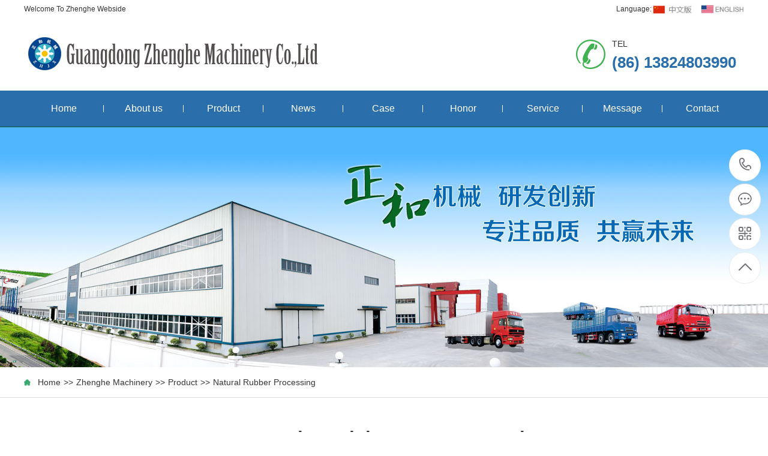

--- FILE ---
content_type: text/html; charset=utf-8
request_url: http://www.gdzhjx.cn/html/english/product/Product1/
body_size: 3928
content:
<!DOCTYPE html>
<html lang="zh-cn">
<head>
<meta name="renderer" content="webkit">
<meta http-equiv="Content-Type" content="text/html; charset=utf-8" />
<title>Natural Rubber Processing_ Zhenghe Machinery</title>
<meta name="keywords" content="Latex impurity rubber processing equipment, Tire rubber processing equipment, Rubber pretreatment equipment, Rubber odor exhaust gas treatment equipment, Rubber drying processing equipment, Rubber compression packaging machine, rubber crushing machine, Rubber wet mixing machinery, Rubber dry mixing machinery, Rubber crepe machine, Rubber shredding pelletizer, Rubber anufacturing pellet machine, Rubber compression baler, Rubber processing drying oven" />
<meta name="description" content="Natural Rubber Processing_ Product_ Guangdong Zhenghe Machinery Co.,Ltd.  Latex impurity rubber processing equipment, Tire rubber processing equipment, Rubber pretreatment equipment, Rubber odor exhaust gas treatment equipment, Rubber drying processing equipment, Rubber compression packaging machine, rubber crushing machine, Rubber wet mixing machinery, Rubber dry mixing machinery, Rubber crepe machine, Rubber shredding pelletizer, Rubber anufacturing pellet machine, Rubber compression baler, Rubber processing drying oven" />
<meta name="viewport" content="width=device-width">
<meta name="applicable-device" content="pc">
<link href="/skin/css/style.css" rel="stylesheet" />
<link href="/skin/css/style1.css" rel="stylesheet" />
<link href="/skin/css/common.css" rel="stylesheet" />
<script src="/skin/js/jquery.js"></script>
<script src="/skin/js/jquery.superslide.2.1.1.js"></script>
<script src="/skin/js/common.js"></script>
<meta name="mobile-agent" content="">

</head>
<body>
<!--顶部开始--> 
<div class="head_main_top">
<div class="w1200 clearfix">
<div class="left">Welcome To Zhenghe Webside</div>
<div class="right">
  Language:<a href="/" title="Chinese"><img src="/skin/images/Chinese.gif" alt="Chinese" class="languageimg"></a>
  &nbsp;&nbsp;
  <a href="/en/" title="English"><img src="/skin/images/English.gif" alt="English" class="languageimg"></a>
</div>
</div>
</div>

<!--顶部结束--> 
<!--头部开始-->
<div class="head_main_nav">
 <div class="w1200">
 <div class="logo fl"><a href="/" title="Zhenghe Machinery"><img src="/skin/images/enlogo.png" alt="Zhenghe Machinery"></a></div>
 <div class="tel_main"><s class="ico"></s>
 <p class="zx">TEL</p>
 <h3 class="webTel" style=" font-size:26px;">(86)&nbsp;13824803990</h3>
 </div>
 </div>
</div>
<!--头部结束--> 
<!--导航开始-->
<div class="header_main por" id="header_main">
 <div class="header w1200 clearfix">
 <div id="nav_main">
	
	
 <ul class="nav clearfix" id="nav">
 <li><a class="aLink" href="/en/">Home<i></i></a></li>
 <li><a class="aLink" href="/html/english/about/" title="About us">About us<i></i></a>
  <ul class="subnav">
  
  <li class="nav1"><a href="/html/english/about/Sales_network/" title="Sales network">Sales network</a></li>
  
  <li class="nav1"><a href="/html/english/about/Join_us/" title="Join us">Join us</a></li>
  
  <li class="nav1"><a href="/html/english/about/Company_culture/" title="Company culture">Company culture</a></li>
  
  </ul>
 </li><li><a class="aLink" href="/html/english/product/" title="Product">Product<i></i></a>
  <ul class="subnav">
  
  <li class="nav1"><a href="/html/english/product/Product1/" title="Natural Rubber Processing">Natural Rubber Processing</a></li>
  
  <li class="nav1"><a href="/html/english/product/Product2/" title="Sugarcane sugar making">Sugarcane sugar making</a></li>
  
  <li class="nav1"><a href="/html/english/product/Sisalprocessing/" title="Sisal processing">Sisal processing</a></li>
  
  <li class="nav1"><a href="/products_72/" title="Agricultural machinery">Agricultural machinery</a></li>
  
  <li class="nav1"><a href="/html/english/product/Ironing_equipment/" title="Ironing equipment">Ironing equipment</a></li>
  
  </ul>
 </li><li><a class="aLink" href="/en/News/" title="News">News<i></i></a>
  <ul class="subnav">
  
  <li class="nav1"><a href="/en/News/Corporate/" title="Corporate">Corporate</a></li>
  
  <li class="nav1"><a href="/en/News/Industry/" title="Industry">Industry</a></li>
  
  </ul>
 </li><li><a class="aLink" href="/html/english/case/" title="Case">Case<i></i></a>
  <ul class="subnav">
  
  <li class="nav1"><a href="/html/english/case/Case1/" title="Case1">Case1</a></li>
  
  </ul>
 </li><li><a class="aLink" href="/html/english/honor/" title="Honor">Honor<i></i></a>
  <ul class="subnav">
  
  </ul>
 </li><li><a class="aLink" href="/html/english/service/" title="Service">Service<i></i></a>
  <ul class="subnav">
  
  <li class="nav1"><a href="/html/english/service/1/" title="Natural Rubber Primary Process">Natural Rubber Primary Process</a></li>
  
  <li class="nav1"><a href="/html/english/service/2/" title="Sugarcane sugar making">Sugarcane sugar making</a></li>
  
  <li class="nav1"><a href="/html/english/service/3/" title="Sisal processing">Sisal processing</a></li>
  
  <li class="nav1"><a href="/html/english/service/4/" title="Agricultural">Agricultural</a></li>
  
  </ul>
 </li><li><a class="aLink" href="/html/english/message/" title="Message">Message<i></i></a>
  <ul class="subnav">
  
  </ul>
 </li><li><a class="aLink" href="/en/Contact/" title="Contact">Contact<i></i></a>
  <ul class="subnav">
  
  </ul>
 </li>
 </ul>
	 
	 
	 </div>
 </div>
</div>
 
<!--导航结束--> 
<!--内页大图开始-->
<div class="nybanner"><img src="/skin/images/nybanner.jpg" alt="正和机械" /></div>
<!--内页大图结束-->
<div class="wrapper"> <div class="location">
 <div class="w1200 clearfix">
 <div class="sitepath fl"><s class="icon"></s><a href="/">Home</a>>><a href="/en/">Zhenghe Machinery</a>>><a href="/html/english/product/">Product</a>>><a href="/html/english/product/Product1/">Natural Rubber Processing</a></div>
 <!--栏目分类开始-->
 <div class="menu fr"> 
 
 </div>
 <!--栏目分类结束--> 
 </div>
</div>
 
 <div class="w1200 clearfix">
 <div class="part_2">
 <div class="ntitle2">
 <div class="w1200 clearfix">
  <h1>Natural Rubber Processing</h1><s></s>
 </div>
 </div>
 <!--产品列表开始-->
 <div class="girdlist huxin">
 <div class="w1200">
  <ul class="list clearfix">
  <li class="item clearfix"><a class="img" href="/html/english/product/Product1/393.html" title="Rubber odor exhaust gas treatment equipment, rubber odor exhaust gas treatment machinery, rubber processing odor exhaust gas treatment equipment, rubber processing plant odor exhaust gas treatment"><img src="/static/upload/image/20240514/1715636139118380.jpg" alt="Rubber odor exhaust gas treatment equipment, rubber odor exhaust gas treatment machinery, rubber processing odor exhaust gas treatment equipment, rubber processing plant odor exhaust gas treatment">
  <div class="item_mask">
  <div class="item_link_icon icon"></div>
  </div>
  </a><a class="txt" href="/html/english/product/Product1/393.html" title="Rubber odor exhaust gas treatment equipment, rubber odor exhaust gas treatment machinery, rubber processing odor exhaust gas treatment equipment, rubber processing plant odor exhaust gas treatment">
  <p>Rubber odor exhaust gas treatment equipment, rubber odor exhaust gas treatment machinery, rubber processing odor exhaust gas treatment equipment, rubber processing plant odor exhaust gas treatment</p>
  <i class="icon"></i></a></li><li class="item clearfix"><a class="img" href="/html/english/product/Product1/155.html" title="EXTRUDINE MACHINE"><img src="/uploads/200713/1-200G3201439595.jpg" alt="EXTRUDINE MACHINE">
  <div class="item_mask">
  <div class="item_link_icon icon"></div>
  </div>
  </a><a class="txt" href="/html/english/product/Product1/155.html" title="EXTRUDINE MACHINE">
  <p>EXTRUDINE MACHINE</p>
  <i class="icon"></i></a></li><li class="item clearfix"><a class="img" href="/html/english/product/Product1/119.html" title="HYDRAULIC RUBBER CUTTER"><img src="/uploads/allimg/200713/1-200G31924540-L.jpg" alt="HYDRAULIC RUBBER CUTTER">
  <div class="item_mask">
  <div class="item_link_icon icon"></div>
  </div>
  </a><a class="txt" href="/html/english/product/Product1/119.html" title="HYDRAULIC RUBBER CUTTER">
  <p>HYDRAULIC RUBBER CUTTER</p>
  <i class="icon"></i></a></li><li class="item clearfix"><a class="img" href="/html/english/product/Product1/147.html" title="Hydraulic Rubber Baling Press_ Rubber baler_ Rubber hydraulic automatic baler_ Rubber compression packaging machine_ Rubber packaging machine"><img src="/uploads/200713/1-200G3193140L2.jpg" alt="Hydraulic Rubber Baling Press_ Rubber baler_ Rubber hydraulic automatic baler_ Rubber compression packaging machine_ Rubber packaging machine">
  <div class="item_mask">
  <div class="item_link_icon icon"></div>
  </div>
  </a><a class="txt" href="/html/english/product/Product1/147.html" title="Hydraulic Rubber Baling Press_ Rubber baler_ Rubber hydraulic automatic baler_ Rubber compression packaging machine_ Rubber packaging machine">
  <p>Hydraulic Rubber Baling Press_ Rubber baler_ Rubber hydraulic automatic baler_ Rubber compression packaging machine_ Rubber packaging machine</p>
  <i class="icon"></i></a></li><li class="item clearfix"><a class="img" href="/html/english/product/Product1/148.html" title="Rubber dryer_BOX-TYPE DRYING MACHINE_Rubber processing drying oven_Rubber drying processing equipment"><img src="/uploads/200713/1-200G3193F95I.jpg" alt="Rubber dryer_BOX-TYPE DRYING MACHINE_Rubber processing drying oven_Rubber drying processing equipment">
  <div class="item_mask">
  <div class="item_link_icon icon"></div>
  </div>
  </a><a class="txt" href="/html/english/product/Product1/148.html" title="Rubber dryer_BOX-TYPE DRYING MACHINE_Rubber processing drying oven_Rubber drying processing equipment">
  <p>Rubber dryer_BOX-TYPE DRYING MACHINE_Rubber processing drying oven_Rubber drying processing equipment</p>
  <i class="icon"></i></a></li><li class="item clearfix"><a class="img" href="/html/english/product/Product1/149.html" title="HAMMER MILL"><img src="/uploads/200713/1-200G3195426348.jpg" alt="HAMMER MILL">
  <div class="item_mask">
  <div class="item_link_icon icon"></div>
  </div>
  </a><a class="txt" href="/html/english/product/Product1/149.html" title="HAMMER MILL">
  <p>HAMMER MILL</p>
  <i class="icon"></i></a></li><li class="item clearfix"><a class="img" href="/html/english/product/Product1/150.html" title="Rubber dry mixer_ Dry mixer_ Natural rubber dry mixer_ China Rubber dry mixer_ Rubber pretreatment equipment"><img src="/uploads/200713/1-200G319563LC.jpg" alt="Rubber dry mixer_ Dry mixer_ Natural rubber dry mixer_ China Rubber dry mixer_ Rubber pretreatment equipment">
  <div class="item_mask">
  <div class="item_link_icon icon"></div>
  </div>
  </a><a class="txt" href="/html/english/product/Product1/150.html" title="Rubber dry mixer_ Dry mixer_ Natural rubber dry mixer_ China Rubber dry mixer_ Rubber pretreatment equipment">
  <p>Rubber dry mixer_ Dry mixer_ Natural rubber dry mixer_ China Rubber dry mixer_ Rubber pretreatment equipment</p>
  <i class="icon"></i></a></li><li class="item clearfix"><a class="img" href="/html/english/product/Product1/151.html" title="DOUBLE ROLLERSTHINNGMACHINE"><img src="/uploads/200713/1-200G3202053P9.jpg" alt="DOUBLE ROLLERSTHINNGMACHINE">
  <div class="item_mask">
  <div class="item_link_icon icon"></div>
  </div>
  </a><a class="txt" href="/html/english/product/Product1/151.html" title="DOUBLE ROLLERSTHINNGMACHINE">
  <p>DOUBLE ROLLERSTHINNGMACHINE</p>
  <i class="icon"></i></a></li><li class="item clearfix"><a class="img" href="/html/english/product/Product1/152.html" title="Rubber shredding pelletizer_ Rubber manufacturing pellet machine_ shredding pelletizer_ Rubber machinery equipment_ Rubber processing machinery"><img src="/uploads/200713/1-200G3202001343.jpg" alt="Rubber shredding pelletizer_ Rubber manufacturing pellet machine_ shredding pelletizer_ Rubber machinery equipment_ Rubber processing machinery">
  <div class="item_mask">
  <div class="item_link_icon icon"></div>
  </div>
  </a><a class="txt" href="/html/english/product/Product1/152.html" title="Rubber shredding pelletizer_ Rubber manufacturing pellet machine_ shredding pelletizer_ Rubber machinery equipment_ Rubber processing machinery">
  <p>Rubber shredding pelletizer_ Rubber manufacturing pellet machine_ shredding pelletizer_ Rubber machinery equipment_ Rubber processing machinery</p>
  <i class="icon"></i></a></li><li class="item clearfix"><a class="img" href="/html/english/product/Product1/153.html" title="Rubber wet mixer_ Rubber processing wet mixer_ Rubber wet mixer_ Rubber wet mixer"><img src="/uploads/200713/1-200G320130N08.jpg" alt="Rubber wet mixer_ Rubber processing wet mixer_ Rubber wet mixer_ Rubber wet mixer">
  <div class="item_mask">
  <div class="item_link_icon icon"></div>
  </div>
  </a><a class="txt" href="/html/english/product/Product1/153.html" title="Rubber wet mixer_ Rubber processing wet mixer_ Rubber wet mixer_ Rubber wet mixer">
  <p>Rubber wet mixer_ Rubber processing wet mixer_ Rubber wet mixer_ Rubber wet mixer</p>
  <i class="icon"></i></a></li><li class="item clearfix"><a class="img" href="/html/english/product/Product1/154.html" title="Rubber Creper machine_Creper machine"><img src="/uploads/200713/1-200G320193BP.jpg" alt="Rubber Creper machine_Creper machine">
  <div class="item_mask">
  <div class="item_link_icon icon"></div>
  </div>
  </a><a class="txt" href="/html/english/product/Product1/154.html" title="Rubber Creper machine_Creper machine">
  <p>Rubber Creper machine_Creper machine</p>
  <i class="icon"></i></a></li><li class="item clearfix"><a class="img" href="/html/english/product/Product1/157.html" title="Rubber Breaker_ Rubber crumb machine_ Rubber crushing machine_ Rubber pellet shredder_ Rubber pellet pre-crusher_ Breaker"><img src="/uploads/200713/1-200G3201Z9142.jpg" alt="Rubber Breaker_ Rubber crumb machine_ Rubber crushing machine_ Rubber pellet shredder_ Rubber pellet pre-crusher_ Breaker">
  <div class="item_mask">
  <div class="item_link_icon icon"></div>
  </div>
  </a><a class="txt" href="/html/english/product/Product1/157.html" title="Rubber Breaker_ Rubber crumb machine_ Rubber crushing machine_ Rubber pellet shredder_ Rubber pellet pre-crusher_ Breaker">
  <p>Rubber Breaker_ Rubber crumb machine_ Rubber crushing machine_ Rubber pellet shredder_ Rubber pellet pre-crusher_ Breaker</p>
  <i class="icon"></i></a></li><li class="item clearfix"><a class="img" href="/html/english/product/Product1/156.html" title="WASHING MACHINE"><img src="/uploads/200713/1-200G3201233457.jpg" alt="WASHING MACHINE">
  <div class="item_mask">
  <div class="item_link_icon icon"></div>
  </div>
  </a><a class="txt" href="/html/english/product/Product1/156.html" title="WASHING MACHINE">
  <p>WASHING MACHINE</p>
  <i class="icon"></i></a></li>
  </ul>
  <!--分页样式-->
  <div class="pglist"><!-- 分页 -->


     	<a class="page-item page-link" href="/html/english/product/Product1/">Home</a>
     	<a class="page-item page-link" href="javascript:;">Previous</a>
      	<a href="/html/english/product/Product1/" class="page-num page-num-current">1</a><!-- 数字条，小屏幕时自动隐藏-->
      	<a class="page-item page-link" href="javascript:;">Next</a>
      	<a class="page-item page-link" href="/html/english/product/Product1/">End</a>


</div>
 </div>
 </div>
 <!--产品列表结束--> 
 </div>
 </div>
</div>
<!--页尾开始--> 
<div class="footer_main">
 <div class="footer clearfix">
 <div class="part1 w1200 clearfix"> 
 <!--联系我们开始-->
 <div class="foot_z">
 <h3>Contact us<i></i></h3>
 <p>Zhenghe Machinery</p>
 <ul>
  <li>Email：gdzh6666@163.com</li>
  <li>Phone：(86)&nbsp;13824803990</li>
  <li>Tel：(86)&nbsp;0759-3363353</li>
  <li>Add：53 Kangning Road, Zhanjiang City, Guangdong Province, China;</li>
 </ul>
 </div>
 <!--联系我们结束--> 
 <!--在线留言开始-->
 <div class="foot_y">
 <h3>Message<i></i></h3>
<form id="fm1" name="ay_message" class="form-horizontal" method="post" action="/message/" enctype="multipart/form-data" onSubmit="return checkForm();">
  <input type="hidden" name="action" value="post" />
  <input type="hidden" name="diyid" value="1" />
  <input type="hidden" name="do" value="2" />
  <div class="item item5 clearfix">
  <input class="txt" placeholder="Name" type="text" name="name" id="name">
  </div>
  <div class="item item4 clearfix">
  <input class="txt tel" placeholder="Phone" name="tel" id="tel">
  </div>
  <div class="item item1 clearfix">
  <textarea class="area" placeholder="message" name="content"></textarea>
  </div>
  <input type="hidden" name="dede_fields" value="name,text;tel,text;content,text" />
  <input type="hidden" name="dede_fieldshash" value="75c1466cb55498736ceb3d67908fcfc8" />
  
  
  <div class="item item5 clearfix" style="width:100px; height:36px; border: #71787c solid 1px; font-size:14px; color:#fff;display: flex; ">
    <input type="text" name="checkcode" placeholder="CAPTCHA" style=" font-size:14px; color:#fff;display:inline; width:110px; padding:4px;">
    <img   title="Refresh"  src="/core/code.php" onclick="this.src='/core/code.php?'+Math.round(Math.random()*10);" style=" margin-top:0px ;" />
    
    <div class="submit">
        <input class="tijiao" value="Submit" type="submit" style=" font-size:20px; margin-top:0px; height:36px; line-height:36px; margin-left:80px;">
    </div>

  </div>
  
  
  
 </form>
 <script type="text/javascript">
  function checkForm()
  {
  if(document.getElementById('name').value.length == 0)
  {
  alert('Your name cannot be empty');
  return false;
  }
  if(document.getElementById('tel').value.length == 0)
  {
  alert('Your phone cannot be empty');
  return false;
  }
  
  return true;
  }
  </script> 
 </div>
 <!--在线留言结束--> 
 <!--二维码开始-->
 <div class="foot_j"><b><img alt="Scan wechat QR code" src="/skin/images/erweima.png"/></b>
 <p>WeChat</p>
 <span>ID：13828211689</span></div>
 <!--二维码结束--> 
 </div>
 </div>
</div>
<!--页尾结束--> 

<!--版权开始-->
<div class="copyright">
 <div class="copy w1200 clearfix">
 <p class="copy fl">Copyright &copy; <a class="aLink" href="http://www.gdzhjx.cn" title="Guangdong Zhenghe Machinery Co.,Ltd.">www.gdzhjx.cn</a>　</p>
	</div>
</div>
<!--版权结束--> 

<!--浮动客服开始-->
<dl class="toolbar" id="toolbar">
 <dd><a class="slide tel slide-tel" href="javascritp:void(0);"><i><span></span></i>0759-3363353</a></dd>
 <dd><a href="http://wpa.qq.com/msgrd?v=3&uin=149563848&site=qq&menu=yes" title="QQ on line"><i class="qq"><span></span></i></a></dd>
 <dd><i class="code"><span></span></i>
 <ul class="pop pop-code">
 <li><img alt="Scan wechat QR code" src="/skin/images/erweima.png"/>
 <h3><b>WeChat ID</b>13828211689</h3>
 </li>
 </ul>
 </dd>
 <dd> <a href="javascript:;"><i id="top" class="top"><span></span></i></a></dd>
</dl>
<!--浮动客服结束--> 
<script src="/skin/js/app.js"></script> 

</body>
</html>